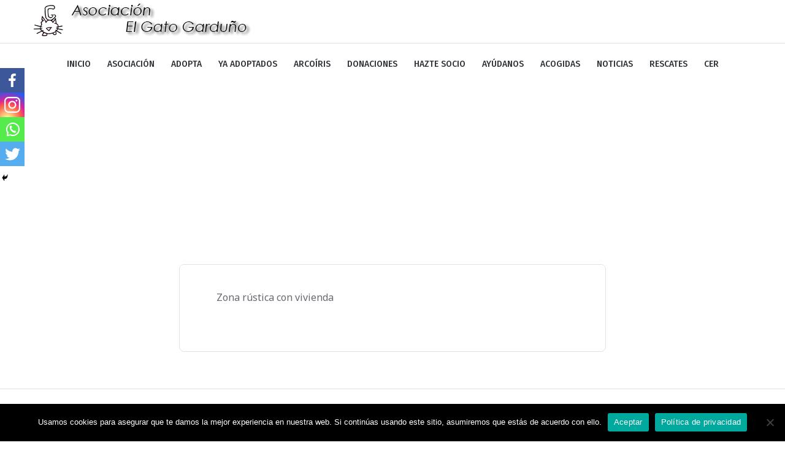

--- FILE ---
content_type: text/css
request_url: https://www.xn--elgatogarduo-khb.es/wp-content/themes/whiskers/theme-framework/theme-style/css/adaptive.css?ver=1.0.0
body_size: 48614
content:
/**
 * @package 	WordPress
 * @subpackage 	Whiskers
 * @version		1.0.4
 * 
 * Responsive Design CSS Rules
 * Created by CMSMasters
 * 
 */
@media only screen {
  /*-------------------------------------------------------------------------*/
  /* Large Monitor
/*-------------------------------------------------------------------------*/
  /*-------------------------------------------------------------------------*/
  /* Large Monitor
/*-------------------------------------------------------------------------*/
  /*-------------------------------------------------------------------------*/
  /* Medium Monitor
/*-------------------------------------------------------------------------*/
  /*-------------------------------------------------------------------------*/
  /* Tablet Monitor
/*-------------------------------------------------------------------------*/
  /*-------------------------------------------------------------------------*/
  /*	Tablet Monitor 950
/*-------------------------------------------------------------------------*/
  /*-------------------------------------------------------------------------*/
  /* Small Tablet Monitor
/*-------------------------------------------------------------------------*/
  /*-------------------------------------------------------------------------*/
  /* Tablet Monitor 600
/*-------------------------------------------------------------------------*/
  /*-------------------------------------------------------------------------*/
  /* Phone Monitor
/*-------------------------------------------------------------------------*/
  /*-------------------------------------------------------------------------*/
  /* Small Phone Monitor
/*-------------------------------------------------------------------------*/
}
@media only screen and (min-width: 1440px) {
  .cmsmasters_responsive_width {
    width: 1440px;
  }
  #page.cmsmasters_boxed {
    width: 1240px;
  }
  #page.cmsmasters_boxed #header,
  #page.cmsmasters_boxed #footer {
    width: 1240px;
  }
  .cmsmasters_slider_post .cmsmasters_slider_post_inner {
    padding: 35px 40px;
  }
  .post-password-form,
  .content_wrap,
  .headline_inner,
  .bottom_outer,
  .footer_inner,
  .cmsmasters_row_inner,
  .cmsmasters_row_title_wrap,
  .error .error_inner {
    width: 1200px;
  }
}
@media only screen and (min-width: 1025px) and (max-width: 1240px) {
  #page .header_top_inner,
  #page .header_mid_inner,
  #page .header_bot_inner {
    padding: 0 20px;
  }
  #page .header_mid .logo_wrap,
  #page .header_mid .logo_wrap {
    margin: 0 20px 0 0;
  }
  #page .header_mid .social_wrap,
  #page .header_mid .social_wrap,
  #page .header_mid .slogan_wrap,
  #page .header_mid .slogan_wrap {
    padding: 0 0 0 20px;
  }
  #page .header_mid .mid_search_but_wrap,
  #page .header_mid .mid_search_but_wrap {
    padding: 0 10px;
  }
  #page .header_mid .mid_nav_wrap,
  #page .header_mid .mid_nav_wrap {
    margin: 0;
  }
  #page .header_mid .mid_nav > li,
  #page .header_mid .mid_nav > li {
    padding: 0 5px;
  }
}
@media only screen and (min-width: 1025px) {
  .cmsmasters_responsive_width {
    width: 1025px;
  }
  .fixed_header #header {
    position: fixed;
  }
  .header_top_outer,
  .header_top .top_nav_wrap nav {
    display: block !important;
  }
  .header_mid .logo_wrap {
    margin: 0 30px 0 0;
  }
  .header_mid .mid_search_but_wrap {
    padding: 0 20px;
  }
  .header_mid .social_wrap,
  .header_mid .slogan_wrap {
    padding: 0 0 0 30px;
  }
  .header_mid .social_wrap + .mid_search_but_wrap,
  .header_mid .slogan_wrap + .mid_search_but_wrap {
    padding: 0 13px;
  }
  .header_mid .menu-item-mega-fullwidth div.menu-item-mega-container,
  .header_bot .menu-item-mega-fullwidth div.menu-item-mega-container {
    padding: 23px 0 21px;
  }
  .header_mid .menu-item-mega-fullwidth div.menu-item-mega-container > ul > li,
  .header_bot .menu-item-mega-fullwidth div.menu-item-mega-container > ul > li {
    padding: 0 45px;
  }
  .header_mid .menu-item-mega-fullwidth div.menu-item-mega-container > ul > li:after,
  .header_bot .menu-item-mega-fullwidth div.menu-item-mega-container > ul > li:after {
    content: '';
    width: 1px;
    height: 100%;
    position: absolute;
    right: 0;
    top: 0;
  }
  .header_mid .menu-item-mega-fullwidth div.menu-item-mega-container > ul > li:last-child:after,
  .header_bot .menu-item-mega-fullwidth div.menu-item-mega-container > ul > li:last-child:after {
    content: none;
  }
  .header_mid .menu-item-mega-fullwidth div.menu-item-mega-container > ul > li > a,
  .header_bot .menu-item-mega-fullwidth div.menu-item-mega-container > ul > li > a {
    margin-bottom: 26px;
  }
}
@media only screen and (max-width: 1024px) {
  .cmsmasters_responsive_width {
    width: 1024px;
  }
  .headline_outer {
    background-attachment: scroll;
  }
  .gallery.gallery-columns-9 .gallery-item,
  .gallery.gallery-columns-6 .gallery-item {
    width: 29.93%;
  }
  .gallery.gallery-columns-9 .gallery-item:nth-child(6n + 1),
  .gallery.gallery-columns-6 .gallery-item:nth-child(6n + 1),
  .gallery.gallery-columns-9 .gallery-item:nth-child(9n + 1),
  .gallery.gallery-columns-6 .gallery-item:nth-child(9n + 1) {
    clear: none;
  }
  .gallery.gallery-columns-9 .gallery-item:nth-child(3n + 1),
  .gallery.gallery-columns-6 .gallery-item:nth-child(3n + 1) {
    clear: both;
  }
  .gallery.gallery-columns-8 .gallery-item {
    width: 21.6%;
  }
  .gallery.gallery-columns-8 .gallery-item:nth-child(8n + 1) {
    clear: none;
  }
  .gallery.gallery-columns-8 .gallery-item:nth-child(4n + 1) {
    clear: both;
  }
  .gallery.gallery-columns-7 .gallery-item,
  .gallery.gallery-columns-5 .gallery-item,
  .gallery.gallery-columns-4 .gallery-item {
    width: 46.6%;
  }
  .gallery.gallery-columns-7 .gallery-item:nth-child(4n + 1),
  .gallery.gallery-columns-5 .gallery-item:nth-child(4n + 1),
  .gallery.gallery-columns-4 .gallery-item:nth-child(4n + 1),
  .gallery.gallery-columns-7 .gallery-item:nth-child(5n + 1),
  .gallery.gallery-columns-5 .gallery-item:nth-child(5n + 1),
  .gallery.gallery-columns-4 .gallery-item:nth-child(5n + 1),
  .gallery.gallery-columns-7 .gallery-item:nth-child(7n + 1),
  .gallery.gallery-columns-5 .gallery-item:nth-child(7n + 1),
  .gallery.gallery-columns-4 .gallery-item:nth-child(7n + 1) {
    clear: none;
  }
  .gallery.gallery-columns-7 .gallery-item:nth-child(2n + 1),
  .gallery.gallery-columns-5 .gallery-item:nth-child(2n + 1),
  .gallery.gallery-columns-4 .gallery-item:nth-child(2n + 1) {
    clear: both;
  }
  .cmsmasters_profile.horizontal .cmsmasters_profile_horizontal.one_fourth:nth-child(2n+1) {
    clear: left;
  }
  #page.cmsmasters_boxed {
    width: 100%;
  }
  #page.cmsmasters_boxed #header,
  #page.cmsmasters_boxed #footer {
    width: 100%;
  }
  #page.fixed_header #header {
    position: relative;
  }
  #page.fixed_header #middle,
  #page.fixed_header.enable_header_top #middle,
  #page.fixed_header.enable_header_bottom #middle,
  #page.fixed_header.enable_header_top.enable_header_bottom #middle {
    padding-top: 0;
  }
  #header {
    position: relative;
    overflow: hidden;
  }
  #header nav {
    height: auto;
  }
  #header nav div,
  #header nav ul,
  #header nav li,
  #header nav a,
  #header nav span {
    background-image: none !important;
    display: block;
    width: auto;
    height: auto;
    float: none;
    margin: 0;
    padding: 0;
    visibility: visible;
    position: relative;
    left: auto;
    right: auto;
    top: auto;
    bottom: auto;
    text-align: left;
    border-width: 0;
    border-style: solid;
    clear: both;
    overflow: hidden;
    -webkit-border-radius: 0;
    border-radius: 0;
    opacity: 1;
    -webkit-box-shadow: none;
    box-shadow: none;
  }
  #header nav div:before,
  #header nav ul:before,
  #header nav li:before,
  #header nav a:before,
  #header nav div:after,
  #header nav ul:after,
  #header nav li:after,
  #header nav a:after {
    content: none;
  }
  #header nav .menu-item-mega-description-container {
    padding: 10px 15px;
  }
  #header nav li {
    border-top-width: 1px;
    border-top-style: solid;
  }
  #header nav > div > ul > li:first-child {
    border-top-width: 0;
    border-top-style: solid;
  }
  .post-password-form,
  .content_wrap,
  .headline_inner,
  .bottom_outer,
  .footer_inner,
  .cmsmasters_row_inner,
  .cmsmasters_row_title_wrap,
  .error .error_inner {
    width: 100%;
  }
  .cmsmasters_column {
    margin-bottom: 20px;
  }
  .cmsmasters_row_columns_behavior .cmsmasters_column {
    margin-bottom: 20px;
  }
  .cmsmasters_column.one_first {
    margin-bottom: 0;
  }
  .one_fifth,
  .one_fourth,
  .three_fourth {
    width: 46.6%;
  }
  .one_fifth:nth-child(2n + 1),
  .one_fourth:nth-child(2n + 1),
  .three_fourth:nth-child(2n + 1) {
    clear: left;
  }
  .cmsmasters_row_no_margin > .cmsmasters_row_margin > .one_fifth,
  .cmsmasters_row_no_margin > .cmsmasters_row_margin > .one_fourth,
  .cmsmasters_row_no_margin > .cmsmasters_row_margin > .three_fourth {
    width: 50%;
  }
  .cmsmasters_14141414 > .cmsmasters_column:nth-child(2n + 1) {
    clear: left;
  }
  .cmsmasters_121414 .cmsmasters_column.one_half,
  .cmsmasters_141412 .cmsmasters_column.one_half {
    width: 96.6%;
    float: none;
    clear: both;
  }
  .cmsmasters_row_no_margin > .cmsmasters_121414 > .cmsmasters_column.one_half,
  .cmsmasters_row_no_margin > .cmsmasters_141412 > .cmsmasters_column.one_half {
    width: 100%;
  }
  .cmsmasters_141214 .cmsmasters_column.one_fourth,
  .cmsmasters_141214 .cmsmasters_column.one_half {
    width: 29.93%;
  }
  .cmsmasters_141214 .cmsmasters_column.one_fourth:nth-child(3n + 1),
  .cmsmasters_141214 .cmsmasters_column.one_half:nth-child(3n + 1) {
    clear: left;
  }
  .cmsmasters_row_no_margin > .cmsmasters_141214 > .cmsmasters_column.one_fourth,
  .cmsmasters_row_no_margin > .cmsmasters_141214 > .cmsmasters_column.one_half {
    width: 33.33%;
  }
  .sidebar_layout_14141414 aside {
    width: 46.6%;
  }
  .sidebar_layout_14141414 aside:nth-child(2n + 1) {
    clear: left;
  }
  .sidebar_layout_141412 > aside:first-child,
  .sidebar_layout_141412 > aside:first-child + aside,
  .sidebar_layout_141412 > div.cl + aside,
  .sidebar_layout_141412 > div.cl + aside + aside,
  .sidebar_layout_141412 > div.cmsmasters_widget_divider + aside,
  .sidebar_layout_141412 > div.cmsmasters_widget_divider + aside + aside {
    width: 46.6%;
  }
  .sidebar_layout_141412 > aside:first-child + aside + aside,
  .sidebar_layout_141412 > div.cl + aside + aside + aside,
  .sidebar_layout_141412 > div.cmsmasters_widget_divider + aside + aside + aside {
    width: 96.6%;
    float: none;
    clear: both;
  }
  .sidebar_layout_141214 > aside:first-child,
  .sidebar_layout_141214 > aside:first-child + aside + aside,
  .sidebar_layout_141214 > div.cl + aside,
  .sidebar_layout_141214 > div.cl + aside + aside + aside,
  .sidebar_layout_141214 > div.cmsmasters_widget_divider + aside,
  .sidebar_layout_141214 > div.cmsmasters_widget_divider + aside + aside + aside {
    width: 29.93%;
  }
  .sidebar_layout_141214 > aside:first-child + aside,
  .sidebar_layout_141214 > div.cl + aside + aside,
  .sidebar_layout_141214 > div.cmsmasters_widget_divider + aside + aside {
    width: 29.93%;
  }
  .sidebar_layout_121414 > aside:first-child,
  .sidebar_layout_121414 > div.cl + aside,
  .sidebar_layout_121414 > div.cmsmasters_widget_divider + aside {
    width: 96.6%;
    float: none;
    clear: both;
  }
  .sidebar_layout_121414 > aside:first-child + aside,
  .sidebar_layout_121414 > aside:first-child + aside + aside,
  .sidebar_layout_121414 > div.cl + aside + aside,
  .sidebar_layout_121414 > div.cl + aside + aside + aside,
  .sidebar_layout_121414 > div.cmsmasters_widget_divider + aside + aside,
  .sidebar_layout_121414 > div.cmsmasters_widget_divider + aside + aside + aside {
    width: 46.6%;
  }
  .sidebar_layout_3414 > aside:first-child,
  .sidebar_layout_3414 > div.cl + aside,
  .sidebar_layout_3414 > div.cmsmasters_widget_divider + aside {
    width: 46.6%;
  }
  .sidebar_layout_3414 > aside:first-child + aside,
  .sidebar_layout_3414 > div.cl + aside + aside,
  .sidebar_layout_3414 > div.cmsmasters_widget_divider + aside + aside {
    width: 46.6%;
  }
  .sidebar_layout_1434 > aside:first-child,
  .sidebar_layout_1434 > div.cl + aside,
  .sidebar_layout_1434 > div.cmsmasters_widget_divider + aside {
    width: 46.6%;
  }
  .sidebar_layout_1434 > aside:first-child + aside,
  .sidebar_layout_1434 > div.cl + aside + aside,
  .sidebar_layout_1434 > div.cmsmasters_widget_divider + aside + aside {
    width: 46.6%;
  }
  .content_wrap.fullwidth .blog.opened-article {
    width: 100%;
    max-width: none;
  }
  .cmsmasters_open_post .cmsmasters_post_cont {
    padding: 25px;
  }
  .error .error_title {
    font-size: 260px;
  }
  .cmsmasters_stats.stats_mode_circles .cmsmasters_stat_wrap.one_fifth,
  .cmsmasters_counters .cmsmasters_counter_wrap.one_fifth,
  .cmsmasters_stats.stats_mode_circles .cmsmasters_stat_wrap.one_fourth,
  .cmsmasters_counters .cmsmasters_counter_wrap.one_fourth {
    width: 50%;
  }
  .cmsmasters_pricing_table.pricing_four .cmsmasters_pricing_item {
    width: 46.6%;
  }
  .cmsmasters_pricing_table.pricing_four .cmsmasters_pricing_item:nth-child(2n + 1) {
    clear: left;
  }
  .header_top {
    overflow: hidden;
    clear: both;
  }
  .header_top .header_top_but {
    display: block;
  }
  .header_top .header_top_outer {
    height: auto;
    display: none;
    overflow: hidden;
  }
  .header_top .header_top_inner {
    height: auto;
    padding: 20px 0;
    overflow: hidden;
  }
  .header_top .social_wrap {
    float: none;
  }
  .header_top .social_wrap .social_wrap_inner {
    text-align: center;
  }
  .header_top .top_nav_wrap {
    float: none;
  }
  .header_top .top_nav_wrap nav {
    display: none;
  }
  .header_top .top_nav_wrap > nav {
    border-bottom-width: 1px;
    border-bottom-style: solid;
  }
  .header_top .responsive_top_nav {
    display: block;
  }
  .header_top .header_top_meta {
    padding: 25px 0 0;
  }
  .header_top .header_top_meta:after {
    content: none;
  }
  .header_top .meta_wrap {
    display: block;
    text-align: center;
  }
  #header .top_line_nav .nav_item_wrap {
    padding: 11px 0;
    text-align: center;
  }
  #header .top_line_nav li li .nav_item_wrap {
    padding-top: 8px;
    padding-bottom: 8px;
  }
  #header .top_line_nav li li li .nav_item_wrap {
    padding-top: 7px;
    padding-bottom: 7px;
  }
  #header .header_mid {
    overflow: hidden;
    clear: both;
  }
  #header .header_mid .header_mid_outer {
    overflow: hidden;
  }
  #header .header_mid .header_mid_inner {
    padding: 0 20px;
  }
  #header .header_mid .cmsmasters_header_cart_link {
    display: inline-block;
    width: 42px;
    margin: 0 0 0 25px;
    vertical-align: middle;
    position: relative;
    float: right;
  }
  .enable_header_centered #header .header_mid .cmsmasters_header_cart_link {
    float: none;
    display: block;
    height: 42px;
    margin: 0 auto 10px;
  }
  #header .header_mid .cmsmasters_header_cart_link:hover,
  #header .header_mid .cmsmasters_header_cart_link.active {
    opacity: 0.7;
  }
  #header .header_mid .cmsmasters_header_cart_link:before {
    font-size: 16px;
    vertical-align: middle;
    width: 1em;
    height: 1em;
    margin: auto !important;
    position: absolute;
    left: -2px;
    right: 0;
    top: 2px;
    bottom: 0;
  }
  #header .header_mid .social_wrap,
  #header .header_mid .slogan_wrap {
    margin: 0 0 0 25px;
  }
  #header .header_mid .resp_mid_nav_wrap {
    display: block;
  }
  #header .header_mid .resp_mid_nav_wrap .resp_mid_nav {
    width: 42px;
    height: 42px;
  }
  #header .header_mid .mid_nav_wrap {
    display: block;
    height: auto;
    float: none;
    margin: 0 -20px;
    visibility: visible;
    overflow: hidden;
    clear: both;
    opacity: 1;
  }
  #header .header_mid .mid_nav_wrap nav {
    display: none;
  }
  #header .header_mid .mid_search_but_wrap {
    margin-right: 25px;
  }
  #header .header_bot {
    overflow: hidden;
    clear: both;
  }
  #header .header_bot .header_bot_outer {
    overflow: hidden;
  }
  #header .header_bot .header_bot_inner {
    padding: 0;
  }
  #header .header_bot .resp_bot_nav_wrap {
    display: block;
  }
  #header .header_bot .resp_bot_nav_wrap .resp_bot_nav_outer {
    text-align: center;
  }
  #header .header_bot .bot_nav_wrap {
    display: block;
    height: auto;
    float: none;
    margin: 0;
    visibility: visible;
    overflow: hidden;
    clear: both;
    opacity: 1;
  }
  #header .header_bot .bot_nav_wrap nav {
    display: none;
  }
  #header .navigation {
    padding: 0;
  }
  #header .navigation a {
    padding: 14px 60px 11px 30px;
  }
  #header .navigation li li > a {
    padding-left: 50px;
  }
  #header .navigation li li > a .nav_title:after {
    content: none;
    display: none;
  }
  #header .navigation li li li > a {
    padding-left: 70px;
  }
  #header .navigation .nav_item_wrap {
    display: inline-block;
    vertical-align: middle;
  }
  #header .navigation .nav_subtitle {
    display: block;
  }
  #header .navigation .cmsmasters_resp_nav_toggle {
    font-size: 20px;
    line-height: 1em;
    cursor: pointer;
    width: 1em;
    height: 1em;
    margin: auto !important;
    position: absolute;
    left: auto;
    right: 33px;
    top: 0;
    bottom: 0;
  }
  #header .navigation .menu-item-mega-container {
    width: 100% !important;
    left: auto !important;
    right: auto !important;
  }
  .cmsmasters_profile_horizontal.style_1 .profile_outer .cmsmasters_profile_img_wrap .cmsmasters_profile_header + .profile_social_icons {
    margin: 0;
  }
}
@media only screen and (max-width: 950px) {
  .cmsmasters_responsive_width {
    width: 950px;
  }
  .content_wrap.l_sidebar .cmsmasters_row,
  .content_wrap.r_sidebar .cmsmasters_row {
    padding-left: 0;
    padding-right: 0;
    margin-left: 0;
    margin-right: 0;
  }
  .content,
  .sidebar {
    width: 100%;
    padding-left: 0;
    padding-right: 0;
  }
  .cmsmasters_open_project .project_content.with_sidebar {
    width: 100%;
    float: none;
  }
  .cmsmasters_open_project .project_sidebar {
    width: 100%;
    float: none;
    padding-left: 0;
    padding-right: 0;
  }
  .cmsmasters_open_profile .profile_cont.with_sidebar {
    width: 100%;
    float: none;
  }
  .cmsmasters_open_profile .profile_sidebar {
    width: 100%;
    float: none;
    padding-left: 0;
    padding-right: 0;
    padding-top: 40px;
  }
  .cmsmasters_slider_post .cmsmasters_slider_post_inner {
    padding: 20px;
  }
}
@media only screen and (max-width: 768px) {
  .cmsmasters_responsive_width {
    width: 767px;
  }
  .gallery.gallery-columns-8 .gallery-item {
    width: 46.6%;
  }
  .gallery.gallery-columns-8 .gallery-item:nth-child(4n + 1) {
    clear: none;
  }
  .gallery.gallery-columns-8 .gallery-item:nth-child(2n + 1) {
    clear: both;
  }
  .cmsmasters_column:last-child {
    margin-bottom: 0;
  }
  .one_first,
  .one_half,
  .one_third,
  .two_third,
  .one_fourth,
  .one_fifth,
  .three_fourth,
  .cmsmasters_121414 .cmsmasters_column.one_half,
  .cmsmasters_141412 .cmsmasters_column.one_half,
  .cmsmasters_141214 .cmsmasters_column.one_fourth,
  .cmsmasters_141214 .cmsmasters_column.one_half {
    width: 96.6%;
    float: none;
    clear: both;
  }
  .cmsmasters_row_columns_behavior .one_first,
  .cmsmasters_row_columns_behavior .one_half,
  .cmsmasters_row_columns_behavior .one_third,
  .cmsmasters_row_columns_behavior .two_third,
  .cmsmasters_row_columns_behavior .one_fourth,
  .cmsmasters_row_columns_behavior .one_fifth,
  .cmsmasters_row_columns_behavior .three_fourth,
  .cmsmasters_row_columns_behavior .cmsmasters_121414 .cmsmasters_column.one_half,
  .cmsmasters_row_columns_behavior .cmsmasters_141412 .cmsmasters_column.one_half,
  .cmsmasters_row_columns_behavior .cmsmasters_141214 .cmsmasters_column.one_fourth,
  .cmsmasters_row_columns_behavior .cmsmasters_141214 .cmsmasters_column.one_half {
    display: block;
    margin-bottom: 0;
  }
  .cmsmasters_row_columns_behavior .one_first .cmsmasters_column_inner,
  .cmsmasters_row_columns_behavior .one_half .cmsmasters_column_inner,
  .cmsmasters_row_columns_behavior .one_third .cmsmasters_column_inner,
  .cmsmasters_row_columns_behavior .two_third .cmsmasters_column_inner,
  .cmsmasters_row_columns_behavior .one_fourth .cmsmasters_column_inner,
  .cmsmasters_row_columns_behavior .one_fifth .cmsmasters_column_inner,
  .cmsmasters_row_columns_behavior .three_fourth .cmsmasters_column_inner,
  .cmsmasters_row_columns_behavior .cmsmasters_121414 .cmsmasters_column.one_half .cmsmasters_column_inner,
  .cmsmasters_row_columns_behavior .cmsmasters_141412 .cmsmasters_column.one_half .cmsmasters_column_inner,
  .cmsmasters_row_columns_behavior .cmsmasters_141214 .cmsmasters_column.one_fourth .cmsmasters_column_inner,
  .cmsmasters_row_columns_behavior .cmsmasters_141214 .cmsmasters_column.one_half .cmsmasters_column_inner {
    display: block;
  }
  .cmsmasters_row_no_margin > .cmsmasters_row_margin > .one_first,
  .cmsmasters_row_no_margin > .cmsmasters_row_margin > .one_half,
  .cmsmasters_row_no_margin > .cmsmasters_row_margin > .one_third,
  .cmsmasters_row_no_margin > .cmsmasters_row_margin > .two_third,
  .cmsmasters_row_no_margin > .cmsmasters_row_margin > .one_fourth,
  .cmsmasters_row_no_margin > .cmsmasters_row_margin > .one_fifth,
  .cmsmasters_row_no_margin > .cmsmasters_row_margin > .three_fourth {
    width: 100%;
  }
  .cmsmasters_row_no_margin > .cmsmasters_121414 > .cmsmasters_column.one_half,
  .cmsmasters_row_no_margin > .cmsmasters_141412 > .cmsmasters_column.one_half,
  .cmsmasters_row_no_margin > .cmsmasters_141214 > .cmsmasters_column.one_fourth,
  .cmsmasters_row_no_margin > .cmsmasters_141214 > .cmsmasters_column.one_half {
    width: 100%;
  }
  .cmsmasters_row_margin.cmsmasters_row_columns_behavior {
    display: block;
  }
  .cmsmasters_row_margin.cmsmasters_row_columns_behavior .cmsmasters_featured_block .featured_block_text:empty {
    padding-bottom: 100%;
  }
  .cmsmasters_row_no_margin > .cmsmasters_row_margin {
    display: block;
  }
  .sidebar_layout_14141414 aside,
  .sidebar_layout_141412 aside,
  .sidebar_layout_141214 aside,
  .sidebar_layout_121414 aside,
  .sidebar_layout_131313 aside,
  .sidebar_layout_3414 aside,
  .sidebar_layout_1434 aside,
  .sidebar_layout_2313 aside,
  .sidebar_layout_1323 aside,
  .sidebar_layout_1212 aside {
    width: 96.6% !important;
  }
  .cmsmasters_featured_block .featured_block_inner {
    width: 100% !important;
  }
  .cmsmasters_stats.stats_mode_circles .cmsmasters_stat_wrap.one_third,
  .cmsmasters_counters .cmsmasters_counter_wrap.one_third {
    width: 50%;
  }
  .cmsmasters_pricing_table.pricing_three .cmsmasters_pricing_item {
    width: 96.6%;
    float: none;
    clear: both;
  }
  #page .headline_outer .headline_inner {
    padding: 20px;
  }
  #page .headline_outer .headline_inner .headline_aligner {
    display: none;
  }
  #page .headline_outer .headline_inner .headline_text {
    display: block;
    text-align: center;
  }
  #page .cmsmasters_breadcrumbs {
    float: none;
    text-align: center;
  }
  #page .cmsmasters_breadcrumbs .cmsmasters_breadcrumbs_aligner {
    display: none;
  }
  #page .cmsmasters_breadcrumbs .cmsmasters_breadcrumbs_inner {
    padding-bottom: 0;
    text-align: center;
  }
  .cmsmasters_clients_grid.clients_five .cmsmasters_clients_item,
  .cmsmasters_clients_grid.clients_four .cmsmasters_clients_item,
  .cmsmasters_clients_grid.clients_three .cmsmasters_clients_item,
  .cmsmasters_clients_grid.clients_two .cmsmasters_clients_item {
    width: 100%;
    float: none;
    clear: both;
  }
  #header .header_top .meta_wrap {
    padding: 0 20px;
  }
  #header .header_top .meta_wrap > * {
    display: block;
    margin: 0 0 12px;
  }
  #header .header_top .meta_wrap > *:last-child {
    margin: 0;
  }
  #header .header_mid .header_mid_inner {
    padding-top: 25px;
  }
  #header .header_mid .logo_wrap {
    width: auto;
    float: none;
    margin: 0 auto 20px;
    text-align: center;
  }
  #header .header_mid .logo_wrap:after {
    content: none;
  }
  #header .header_mid .logo_wrap .logo img {
    position: static;
  }
  #header .header_mid .cmsmasters_header_cart_link {
    float: none;
    height: 42px;
    margin: 0 0 5px;
  }
  #header .header_mid .header_mid_button_wrap {
    float: none;
    display: inline-block;
    vertical-align: middle;
    margin: 0 5px 10px 10px;
  }
  #header .header_mid .header_mid_button_wrap .header_mid_button {
    padding: 0 15px;
  }
  #header .header_mid .social_wrap {
    float: none;
    display: inline-block;
    margin: 0 10px 10px;
    vertical-align: middle;
  }
  #header .header_mid .social_wrap .social_wrap_inner {
    text-align: center;
  }
  #header .header_mid .slogan_wrap {
    float: none;
    display: inline-block;
    margin: 0 10px 10px;
    vertical-align: middle;
  }
  #header .header_mid .slogan_wrap .slogan_wrap_inner {
    text-align: center;
  }
  #header .header_mid .slogan_wrap .slogan_wrap_inner:after {
    content: none;
  }
  #header .header_mid .slogan_wrap .slogan_wrap_text {
    text-align: center;
  }
  #header .header_mid .resp_mid_nav_wrap {
    float: none;
    display: inline-block;
    margin: 0 0px 5px;
    vertical-align: middle;
  }
  #header .header_mid .resp_mid_nav_wrap .resp_mid_nav_outer {
    text-align: center;
  }
  #header .header_mid .resp_mid_nav_wrap .resp_mid_nav_outer:after {
    content: none;
  }
  #header .header_mid .resp_mid_nav_wrap .resp_mid_nav:hover {
    opacity: 0.7;
  }
  #header .header_mid .mid_search_but_wrap {
    float: none;
    display: inline-block;
    margin: 0 15px 10px;
    padding: 0;
    vertical-align: middle;
    text-align: center;
  }
  #header .header_mid .mid_nav_wrap {
    height: auto;
    float: none;
    margin: 0 -20px;
    visibility: visible;
    overflow: hidden;
    clear: both;
    opacity: 1;
  }
  #header .header_mid .mid_nav_wrap nav {
    display: none;
  }
  #header .header_bot .resp_bot_nav {
    padding: 15px 0;
  }
  .error .error_inner {
    padding: 200px 20px;
  }
  .error .error_title {
    font-size: 120px;
  }
  .cmsmasters_header_search_form .cmsmasters_header_search_form_field {
    height: 70px;
  }
  .cmsmasters_header_search_form .cmsmasters_header_search_form_field button {
    font-size: 26px;
    line-height: 26px;
    width: 85px;
  }
  .cmsmasters_header_search_form .cmsmasters_header_search_form_field input:not([type=button]):not([type=checkbox]):not([type=file]):not([type=hidden]):not([type=image]):not([type=radio]):not([type=reset]):not([type=submit]):not([type=color]):not([type=range]) {
    font-size: 30px;
    line-height: 40px;
  }
  .cmsmasters_footer_default .footer_nav {
    display: block;
    text-align: center;
  }
  .cmsmasters_footer_default .footer_nav > li {
    display: inline-block;
    float: none;
  }
  .cmsmasters_footer_small .footer_nav_wrap {
    padding: 0 0 10px;
    float: none;
  }
  .cmsmasters_footer_small .footer_nav_wrap nav > div {
    text-align: center;
  }
  .cmsmasters_footer_small .footer_nav_wrap nav > div:after {
    content: none;
  }
  .cmsmasters_footer_small .footer_nav {
    display: block;
    text-align: center;
  }
  .cmsmasters_footer_small .footer_nav > li {
    display: inline-block;
    float: none;
  }
  .cmsmasters_footer_small .social_wrap {
    padding: 0 0 10px;
    float: none;
  }
  .cmsmasters_footer_small .social_wrap .social_wrap_inner {
    text-align: center;
  }
  .cmsmasters_footer_small .social_wrap .social_wrap_inner:after {
    content: none;
  }
  .cmsmasters_footer_small .social_wrap .social_wrap_inner li {
    float: none;
    display: inline-block;
    margin: 0 2px;
  }
  .cmsmasters_footer_small .footer_custom_html_wrap {
    padding: 0 0 10px;
    float: none;
  }
  .cmsmasters_footer_small .footer_custom_html_wrap .footer_custom_html {
    text-align: center;
  }
  .cmsmasters_footer_small .footer_copyright {
    padding: 0;
    text-align: center;
  }
  .blog.timeline {
    height: auto !important;
  }
  .blog.timeline:before {
    content: none;
  }
  .blog.timeline .post {
    width: 100%;
    padding-top: 40px;
    position: relative !important;
    left: auto !important;
    right: auto !important;
    top: auto !important;
    bottom: auto !important;
    -webkit-transform: none !important;
    -moz-transform: none !important;
    -ms-transform: none !important;
    -o-transform: none !important;
    transform: none !important;
  }
  .blog.timeline .post:first-child {
    padding-top: 0;
  }
  .blog.timeline .post:before {
    content: none;
  }
  .blog.timeline .post.cmsmasters_timeline_left .cmsmasters_timeline_margin,
  .blog.timeline .post.cmsmasters_timeline_right .cmsmasters_timeline_margin {
    margin-left: 0;
    margin-right: 0;
  }
  .blog.timeline .post .cmsmasters_post_timeline_circle {
    display: none;
  }
  .blog.opened-article {
    width: 100%;
    max-width: 100%;
  }
  .quote_four.cmsmasters_quotes_grid .cmsmasters_quote {
    width: 50%;
  }
  .cmsmasters_tabs.tabs_mode_tab .cmsmasters_tabs_list {
    margin: 0;
  }
  .cmsmasters_tabs.tabs_mode_tab .cmsmasters_tabs_list .cmsmasters_tabs_list_item {
    display: block;
    margin: 0;
    border-bottom-width: 1px;
    border-bottom-style: solid;
  }
  .cmsmasters_tabs.tabs_mode_tab .cmsmasters_tabs_list .cmsmasters_tabs_list_item:before {
    width: 100%;
    height: 2px;
    left: 0;
    right: auto;
    top: auto;
    bottom: -1px;
  }
  .cmsmasters_tabs.tabs_mode_tab .cmsmasters_tabs_list .cmsmasters_tabs_list_item a {
    padding: 13px 0;
    text-align: left;
  }
  .cmsmasters_tabs.tabs_mode_tab .cmsmasters_tabs_list .cmsmasters_tabs_list_item a:before {
    font-size: 24px;
    line-height: 24px;
    width: 28px;
    height: 1em;
    display: inline-block;
    margin: 0 5px 0 0 !important;
    vertical-align: middle;
    position: relative;
    left: auto;
    right: auto;
    top: auto;
    bottom: auto;
  }
  .cmsmasters_tabs.tabs_mode_tab .cmsmasters_tabs_list .cmsmasters_tabs_list_item a[class^="cmsmasters-icon-"],
  .cmsmasters_tabs.tabs_mode_tab .cmsmasters_tabs_list .cmsmasters_tabs_list_item a[class^="cmsmasters_theme_icon_"] {
    padding: 13px 0;
  }
  .cmsmasters_tabs.tabs_mode_tab .cmsmasters_tabs_wrap {
    border-width: 0;
    border-style: solid;
  }
  .cmsmasters_tabs.tabs_mode_tour {
    display: block;
  }
  .cmsmasters_tabs.tabs_mode_tour.tabs_pos_right .cmsmasters_tabs_list {
    text-align: left;
  }
  .cmsmasters_tabs.tabs_mode_tour.tabs_pos_right .cmsmasters_tabs_list .cmsmasters_tabs_list_item a {
    padding: 13px 0;
  }
  .cmsmasters_tabs.tabs_mode_tour.tabs_pos_right .cmsmasters_tabs_wrap {
    border-width: 0;
    border-style: solid;
  }
  .cmsmasters_tabs.tabs_mode_tour .cmsmasters_tabs_list {
    display: block;
    width: 100%;
    text-align: left;
  }
  .cmsmasters_tabs.tabs_mode_tour .cmsmasters_tabs_list .cmsmasters_tabs_list_item {
    border-bottom-width: 1px;
    border-bottom-style: solid;
  }
  .cmsmasters_tabs.tabs_mode_tour .cmsmasters_tabs_list .cmsmasters_tabs_list_item:before {
    width: 100%;
    height: 2px;
    left: 0;
    right: auto;
    top: auto;
    bottom: -1px;
  }
  .cmsmasters_tabs.tabs_mode_tour .cmsmasters_tabs_list a {
    padding: 13px 0;
  }
  .cmsmasters_tabs.tabs_mode_tour .cmsmasters_tabs_list a:before {
    font-size: 24px;
    line-height: 24px;
    width: 28px;
    display: inline-block;
    margin: 0 5px 0 0 !important;
    vertical-align: middle;
    position: relative;
    left: auto;
    right: auto;
    top: auto;
    bottom: auto;
  }
  .cmsmasters_tabs.tabs_mode_tour .cmsmasters_tabs_list a[class^="cmsmasters-icon-"],
  .cmsmasters_tabs.tabs_mode_tour .cmsmasters_tabs_list a[class^="cmsmasters_theme_icon_"] {
    padding: 13px 0;
  }
  .cmsmasters_tabs.tabs_mode_tour .cmsmasters_tabs_wrap {
    display: block;
    width: 100%;
    border-width: 0;
    border-style: solid;
  }
  .cmsmasters_tabs.tabs_mode_tour .cmsmasters_tabs_wrap .cmsmasters_tab_inner {
    padding: 25px 0 0;
  }
  .cmsmasters_profile_vertical .cmsmasters_profile_img_wrap {
    display: block;
    width: 30%;
    margin: 0 auto 30px;
    padding: 0;
  }
  .cmsmasters_profile_vertical .cmsmasters_profile_img_wrap + .profile_inner {
    width: 100%;
    padding: 0;
  }
  .cmsmasters_profile_vertical .cmsmasters_profile_header {
    float: none;
    text-align: center;
  }
  .cmsmasters_profile_vertical .cmsmasters_profile_header + .profile_social_icons {
    padding: 15px 0 0;
  }
  .cmsmasters_profile_vertical .profile_social_icons {
    text-align: center;
  }
  .cmsmasters_profile_vertical .profile_social_icons .profile_social_icons_list {
    float: none;
  }
  .cmsmasters_profile_vertical .cmsmasters_profile_content {
    text-align: center;
  }
  .cmsmasters_profile_vertical .cmsmasters_profile_header + .cmsmasters_profile_content,
  .cmsmasters_profile_vertical .profile_social_icons + .cmsmasters_profile_content {
    padding: 20px 0 0;
  }
  .cmsmasters_sitemap_wrap .cmsmasters_sitemap > li > ul > li,
  .cmsmasters_sitemap_wrap .cmsmasters_sitemap_category > li,
  .cmsmasters_sitemap_wrap .cmsmasters_sitemap_archive > li {
    width: 50%;
  }
  .cmsmasters_sitemap_wrap .cmsmasters_sitemap > li > ul > li:nth-child(3),
  .cmsmasters_sitemap_wrap .cmsmasters_sitemap_category > li:nth-child(3),
  .cmsmasters_sitemap_wrap .cmsmasters_sitemap_archive > li:nth-child(3),
  .cmsmasters_sitemap_wrap .cmsmasters_sitemap > li > ul > li:nth-child(5),
  .cmsmasters_sitemap_wrap .cmsmasters_sitemap_category > li:nth-child(5),
  .cmsmasters_sitemap_wrap .cmsmasters_sitemap_archive > li:nth-child(5),
  .cmsmasters_sitemap_wrap .cmsmasters_sitemap > li > ul > li:nth-child(7),
  .cmsmasters_sitemap_wrap .cmsmasters_sitemap_category > li:nth-child(7),
  .cmsmasters_sitemap_wrap .cmsmasters_sitemap_archive > li:nth-child(7),
  .cmsmasters_sitemap_wrap .cmsmasters_sitemap > li > ul > li:nth-child(9),
  .cmsmasters_sitemap_wrap .cmsmasters_sitemap_category > li:nth-child(9),
  .cmsmasters_sitemap_wrap .cmsmasters_sitemap_archive > li:nth-child(9),
  .cmsmasters_sitemap_wrap .cmsmasters_sitemap > li > ul > li:nth-child(11),
  .cmsmasters_sitemap_wrap .cmsmasters_sitemap_category > li:nth-child(11),
  .cmsmasters_sitemap_wrap .cmsmasters_sitemap_archive > li:nth-child(11),
  .cmsmasters_sitemap_wrap .cmsmasters_sitemap > li > ul > li:nth-child(13),
  .cmsmasters_sitemap_wrap .cmsmasters_sitemap_category > li:nth-child(13),
  .cmsmasters_sitemap_wrap .cmsmasters_sitemap_archive > li:nth-child(13),
  .cmsmasters_sitemap_wrap .cmsmasters_sitemap > li > ul > li:nth-child(15),
  .cmsmasters_sitemap_wrap .cmsmasters_sitemap_category > li:nth-child(15),
  .cmsmasters_sitemap_wrap .cmsmasters_sitemap_archive > li:nth-child(15),
  .cmsmasters_sitemap_wrap .cmsmasters_sitemap > li > ul > li:nth-child(17),
  .cmsmasters_sitemap_wrap .cmsmasters_sitemap_category > li:nth-child(17),
  .cmsmasters_sitemap_wrap .cmsmasters_sitemap_archive > li:nth-child(17),
  .cmsmasters_sitemap_wrap .cmsmasters_sitemap > li > ul > li:nth-child(19),
  .cmsmasters_sitemap_wrap .cmsmasters_sitemap_category > li:nth-child(19),
  .cmsmasters_sitemap_wrap .cmsmasters_sitemap_archive > li:nth-child(19),
  .cmsmasters_sitemap_wrap .cmsmasters_sitemap > li > ul > li:nth-child(21),
  .cmsmasters_sitemap_wrap .cmsmasters_sitemap_category > li:nth-child(21),
  .cmsmasters_sitemap_wrap .cmsmasters_sitemap_archive > li:nth-child(21),
  .cmsmasters_sitemap_wrap .cmsmasters_sitemap > li > ul > li:nth-child(23),
  .cmsmasters_sitemap_wrap .cmsmasters_sitemap_category > li:nth-child(23),
  .cmsmasters_sitemap_wrap .cmsmasters_sitemap_archive > li:nth-child(23) {
    clear: both;
  }
  .widget_custom_posts_tabs_entries .cmsmasters_tabs.tabs_mode_tab .cmsmasters_tabs_list .cmsmasters_tabs_list_item {
    width: 100%;
  }
  .widget_custom_posts_tabs_entries .cmsmasters_tabs.tabs_mode_tab .cmsmasters_tabs_list .cmsmasters_tabs_list_item a {
    display: block;
    padding: 8px 0;
  }
  .widget_custom_posts_tabs_entries .cmsmasters_tabs.tabs_mode_tab .cmsmasters_tabs_list .cmsmasters_tabs_list_item a:after {
    width: 100%;
    bottom: 0;
  }
  .owl-pagination .owl-page {
    margin: 0 8px 1px;
  }
  .cmsmasters_portfolio_puzzle_style_1 .cmsmasters_project_puzzle .cmsmasters_project_header {
    margin-top: 10px;
  }
  .cmsmasters_portfolio_puzzle_style_1 .cmsmasters_project_puzzle .project_inner_cont {
    padding: 10px;
  }
  .cmsmasters_portfolio_puzzle_style_1 .cmsmasters_project_puzzle .cmsmasters_project_line {
    margin-top: 15px;
  }
}
@media only screen and (max-width: 600px) {
  .cmsmasters_responsive_width {
    width: 600px;
  }
  .middle_content {
    padding: 30px 0;
  }
  html.cmsmasters_html {
    margin-top: 0 !important;
  }
  html.cmsmasters_html body.admin-bar {
    padding-top: 46px;
  }
  html.cmsmasters_html .cmsmasters_header_search_form {
    top: 0;
    bottom: 0;
  }
  .cmsmasters_open_post .cmsmasters_post_cont {
    padding: 25px;
  }
  .cmsmasters_open_post .cmsmasters_post_date {
    float: none;
    display: block;
    padding: 0 0 5px;
  }
  .cmsmasters_open_post .share_posts {
    float: none;
    display: block;
  }
  .post_nav > span {
    width: 100%;
    max-width: 100%;
  }
  .post_nav > span > span {
    left: 0;
    right: 0;
  }
  .post_nav > span.cmsmasters_prev_post {
    float: none;
    margin: 20px 0;
    padding: 0;
    text-align: center;
  }
  .post_nav > span.cmsmasters_prev_post a:hover {
    padding-left: 0;
    padding-right: 0;
  }
  .post_nav > span.cmsmasters_prev_post a:hover + span + span + .sub {
    left: 0;
    right: 0;
  }
  .post_nav > span.cmsmasters_prev_post > span:not([class]) {
    display: none;
  }
  .post_nav > span.cmsmasters_next_post {
    float: none;
    margin: 20px 0;
    padding: 0;
    text-align: center;
  }
  .post_nav > span.cmsmasters_next_post a:hover {
    padding-left: 0;
    padding-right: 0;
  }
  .post_nav > span.cmsmasters_next_post a:hover + span + span + .sub {
    left: 0;
    right: 0;
  }
  .post_nav > span.cmsmasters_next_post > span:not([class]) {
    display: none;
  }
}
@media only screen and (max-width: 540px) {
  .cmsmasters_responsive_width {
    width: 540px;
  }
  #page .gallery .gallery-item {
    width: 96.6%;
    float: none;
    clear: both;
  }
  .cmsmasters_stats.stats_mode_circles .cmsmasters_stat_wrap.one_fifth,
  .cmsmasters_counters .cmsmasters_counter_wrap.one_fifth,
  .cmsmasters_stats.stats_mode_circles .cmsmasters_stat_wrap.one_fourth,
  .cmsmasters_counters .cmsmasters_counter_wrap.one_fourth,
  .cmsmasters_stats.stats_mode_circles .cmsmasters_stat_wrap.one_third,
  .cmsmasters_counters .cmsmasters_counter_wrap.one_third,
  .cmsmasters_stats.stats_mode_circles .cmsmasters_stat_wrap.one_half,
  .cmsmasters_counters .cmsmasters_counter_wrap.one_half {
    width: 100%;
  }
  .cmsmasters_pricing_table.pricing_four .cmsmasters_pricing_item,
  .cmsmasters_pricing_table.pricing_three .cmsmasters_pricing_item,
  .cmsmasters_pricing_table.pricing_two .cmsmasters_pricing_item,
  .cmsmasters_pricing_table.pricing_one .cmsmasters_pricing_item {
    width: 96.6%;
    float: none;
  }
  .cmsmasters_header_search_form .cmsmasters_header_search_form_close {
    right: 50px;
    top: 50px;
  }
  .cmsmasters_header_search_form .cmsmasters_header_search_form_field {
    height: 50px;
  }
  .cmsmasters_header_search_form .cmsmasters_header_search_form_field button {
    font-size: 22px;
    line-height: 22px;
    width: 80px;
  }
  .cmsmasters_header_search_form .cmsmasters_header_search_form_field input:not([type=button]):not([type=checkbox]):not([type=file]):not([type=hidden]):not([type=image]):not([type=radio]):not([type=reset]):not([type=submit]):not([type=color]):not([type=range]) {
    font-size: 20px;
    line-height: 30px;
  }
  .cmsmasters_quotes_slider .owl-pagination {
    margin: auto !important;
    left: 0;
    right: 0;
  }
  .cmsmasters_quotes_slider .cmsmasters_quote_content_wrap {
    width: 100%;
    padding: 0;
  }
  .cmsmasters_quotes_slider .cmsmasters_quote_inner {
    padding: 0;
  }
  .cmsmasters_quotes_slider .cmsmasters_quote_inner .cmsmasters_quote_image {
    float: none;
    width: 100%;
    padding: 0 0 30px;
    text-align: center;
  }
  .cmsmasters_quotes_slider .cmsmasters_quote_inner .cmsmasters_quote_image > span {
    margin: 0 auto;
  }
  .cmsmasters_quotes_slider .cmsmasters_quote_inner .cmsmasters_quote_content_wrap,
  .cmsmasters_quotes_slider .cmsmasters_quote_inner .cmsmasters_quote_content,
  .cmsmasters_quotes_slider .cmsmasters_quote_inner .cmsmasters_quote_subtitle_wrap {
    text-align: center;
  }
  .quote_one.cmsmasters_quotes_grid .cmsmasters_quotes_list,
  .quote_two.cmsmasters_quotes_grid .cmsmasters_quotes_list,
  .quote_three.cmsmasters_quotes_grid .cmsmasters_quotes_list,
  .quote_four.cmsmasters_quotes_grid .cmsmasters_quotes_list {
    padding: 0;
  }
  .quote_one.cmsmasters_quotes_grid .cmsmasters_quote,
  .quote_two.cmsmasters_quotes_grid .cmsmasters_quote,
  .quote_three.cmsmasters_quotes_grid .cmsmasters_quote,
  .quote_four.cmsmasters_quotes_grid .cmsmasters_quote {
    width: 100%;
    padding: 0 0 55px;
  }
  .quote_one.cmsmasters_quotes_grid .cmsmasters_quote .cmsmasters_quote_inner,
  .quote_two.cmsmasters_quotes_grid .cmsmasters_quote .cmsmasters_quote_inner,
  .quote_three.cmsmasters_quotes_grid .cmsmasters_quote .cmsmasters_quote_inner,
  .quote_four.cmsmasters_quotes_grid .cmsmasters_quote .cmsmasters_quote_inner {
    padding: 0;
  }
  .quote_one.cmsmasters_quotes_grid .cmsmasters_quote .cmsmasters_quote_img_info_wrap,
  .quote_two.cmsmasters_quotes_grid .cmsmasters_quote .cmsmasters_quote_img_info_wrap,
  .quote_three.cmsmasters_quotes_grid .cmsmasters_quote .cmsmasters_quote_img_info_wrap,
  .quote_four.cmsmasters_quotes_grid .cmsmasters_quote .cmsmasters_quote_img_info_wrap,
  .quote_one.cmsmasters_quotes_grid .cmsmasters_quote .cmsmasters_quote_info_wrap,
  .quote_two.cmsmasters_quotes_grid .cmsmasters_quote .cmsmasters_quote_info_wrap,
  .quote_three.cmsmasters_quotes_grid .cmsmasters_quote .cmsmasters_quote_info_wrap,
  .quote_four.cmsmasters_quotes_grid .cmsmasters_quote .cmsmasters_quote_info_wrap,
  .quote_one.cmsmasters_quotes_grid .cmsmasters_quote .cmsmasters_quote_content,
  .quote_two.cmsmasters_quotes_grid .cmsmasters_quote .cmsmasters_quote_content,
  .quote_three.cmsmasters_quotes_grid .cmsmasters_quote .cmsmasters_quote_content,
  .quote_four.cmsmasters_quotes_grid .cmsmasters_quote .cmsmasters_quote_content,
  .quote_one.cmsmasters_quotes_grid .cmsmasters_quote .cmsmasters_quote_subtitle_wrap,
  .quote_two.cmsmasters_quotes_grid .cmsmasters_quote .cmsmasters_quote_subtitle_wrap,
  .quote_three.cmsmasters_quotes_grid .cmsmasters_quote .cmsmasters_quote_subtitle_wrap,
  .quote_four.cmsmasters_quotes_grid .cmsmasters_quote .cmsmasters_quote_subtitle_wrap {
    text-align: center;
    display: block;
  }
  .quote_one.cmsmasters_quotes_grid .cmsmasters_quote .cmsmasters_quote_image,
  .quote_two.cmsmasters_quotes_grid .cmsmasters_quote .cmsmasters_quote_image,
  .quote_three.cmsmasters_quotes_grid .cmsmasters_quote .cmsmasters_quote_image,
  .quote_four.cmsmasters_quotes_grid .cmsmasters_quote .cmsmasters_quote_image {
    padding: 0 0 27px;
    display: block;
    text-align: center;
  }
  .quote_one.cmsmasters_quotes_grid .cmsmasters_quote_inner > .cmsmasters_quote_info_wrap,
  .quote_two.cmsmasters_quotes_grid .cmsmasters_quote_inner > .cmsmasters_quote_info_wrap {
    display: none;
  }
  .quote_two.cmsmasters_quotes_grid .cmsmasters_quotes_list:last-child .cmsmasters_quote:nth-child(2) {
    padding: 0;
  }
  .quote_three.cmsmasters_quotes_grid .cmsmasters_quotes_list:last-child .cmsmasters_quote:nth-child(3) {
    padding: 0;
  }
  .quote_four.cmsmasters_quotes_grid .cmsmasters_quotes_list:last-child .cmsmasters_quote:nth-child(4) {
    padding: 0;
  }
  .cmsmasters_twitter_wrap .twr_icon {
    position: relative;
    left: auto;
    right: auto;
    top: auto;
    bottom: auto;
  }
  .cmsmasters_twitter_wrap .cmsmasters_twitter_item {
    padding: 10px 0 25px;
    text-align: center;
  }
  .cmsmasters_twitter_wrap .published {
    width: 100%;
    height: auto;
    padding: 0 0 20px;
    position: relative;
    left: auto;
    right: auto;
    top: auto;
    bottom: auto;
    text-align: center;
  }
  .cmsmasters_twitter_wrap .owl-buttons {
    width: 100%;
    height: auto;
    position: relative;
    left: auto;
    right: auto;
    top: auto;
    bottom: auto;
  }
  .cmsmasters_twitter_wrap .owl-buttons > div {
    width: 50%;
    height: 30px;
    float: left;
  }
  .cmsmasters_post_default .cmsmasters_post_cont_inner {
    padding: 20px;
  }
  .cmsmasters_post_default .cmsmasters_post_cont_info > span {
    float: none;
    display: block;
  }
  .cmsmasters_post_default .cmsmasters_post_cont_info > span.cmsmasters_post_category + .cmsmasters_post_author:before {
    content: none;
  }
  .cmsmasters_post_default .cmsmasters_post_footer .cmsmasters_post_date {
    float: none;
    display: block;
    padding: 0 0 10px;
  }
  .cmsmasters_post_default .cmsmasters_post_footer .cmsmasters_post_meta_info {
    float: none;
  }
  .cmsmasters_post_puzzle {
    width: 100% !important;
  }
  .cmsmasters_post_puzzle .cmsmasters_post_cont {
    padding-bottom: 0;
  }
  .cmsmasters_post_puzzle .cmsmasters_post_cont figure,
  .cmsmasters_post_puzzle .cmsmasters_post_cont .puzzle_post_content_wrapper,
  .cmsmasters_post_puzzle .cmsmasters_post_cont .cmsmasters_owl_slider {
    height: auto;
    position: relative;
  }
  .cmsmasters_post_puzzle .cmsmasters_post_cont .puzzle_post_content_wrapper {
    height: auto;
    position: relative;
    padding: 40px 50px;
  }
  .cmsmasters_post_puzzle .cmsmasters_post_cont .puzzle_post_content_wrapper:before {
    top: -9px;
    bottom: auto;
    border-top: 0 solid transparent !important;
    border-left: 8px solid transparent !important;
    border-right: 8px solid transparent !important;
    border-bottom-width: 9px;
    border-bottom-style: solid;
  }
  .cmsmasters_post_puzzle:nth-child(even) .puzzle_post_content_wrapper:before {
    top: -9px;
    bottom: auto;
    border-top: 0 solid rgba(0, 0, 0, 0) !important;
    border-bottom-width: 9px !important;
    border-bottom-style: solid !important;
  }
  .about_author .about_author_avatar {
    float: none;
    display: block;
    margin: 0 0 30px;
    text-align: center;
  }
  .about_author .about_author_cont {
    text-align: center;
  }
  .post_comments .cmsmasters_comment_item .cmsmasters_comment_item_avatar_wrap {
    float: none;
    margin: 0 0 20px;
    text-align: center;
  }
  .post_comments .cmsmasters_comment_item .cmsmasters_comment_item_cont {
    text-align: center;
  }
  .post_comments .cmsmasters_comment_item .cmsmasters_comment_item_title {
    float: none;
    margin: 0;
    text-align: center;
  }
  .post_comments .cmsmasters_comment_item .comment-reply-link {
    float: none;
    display: block;
    padding: 5px 0 0;
    text-align: center;
  }
  .post_comments .cmsmasters_comment_item .cmsmasters_comment_item_content {
    padding: 15px 0 0;
    text-align: center;
  }
  .cmsmasters_archive_type .cmsmasters_archive_item_img_wrap {
    width: 100%;
    float: none;
  }
  .cmsmasters_archive_type .cmsmasters_archive_item_cont_wrap {
    padding: 25px 40px 25px;
  }
  .cmsmasters_sitemap_wrap .cmsmasters_sitemap > li > ul > li,
  .cmsmasters_sitemap_wrap .cmsmasters_sitemap_category > li,
  .cmsmasters_sitemap_wrap .cmsmasters_sitemap_archive > li {
    float: none;
    width: 100%;
    padding-right: 0;
  }
  #slide_top {
    width: 40px;
    height: 40px;
    bottom: 20px;
  }
  #slide_top:before {
    font-size: 12px;
    line-height: 40px;
  }
  .shortcode_wysija {
    text-align: center;
  }
  .shortcode_wysija .wysija-paragraph {
    padding-bottom: 20px;
  }
  .shortcode_wysija .wysija-paragraph label {
    text-align: left;
  }
  .shortcode_wysija .wysija-submit {
    position: relative;
  }
  .error .error_inner {
    padding: 100px 20px;
  }
}
@media only screen and (max-width: 320px) {
  .cmsmasters_responsive_width {
    width: 320px;
  }
  .post-password-form,
  .header_top_inner,
  .header_mid_inner,
  .header_bot_inner,
  .content_wrap,
  .headline_inner,
  .bottom_outer,
  .footer_inner,
  .cmsmasters_row_inner,
  .cmsmasters_row_title_wrap,
  .error .error_inner {
    width: 320px;
  }
}



--- FILE ---
content_type: text/css
request_url: https://www.xn--elgatogarduo-khb.es/wp-content/themes/whiskers-child/style.css?ver=1.0.0
body_size: 516
content:
/*
Theme Name: Whiskers Child
Theme URI: http://cmsmasters.net/whiskers-child/
Author: cmsmasters
Author URI: http://cmsmasters.net/
Description: Whiskers Child Theme
Template: whiskers
Version: 1.0.0
License:
License URI:
Text Domain: whiskers-child
Tags: one-column, two-columns, three-columns, four-columns, left-sidebar, right-sidebar, custom-background, custom-colors, custom-header, custom-menu, editor-style, featured-image-header, featured-images, flexible-header, full-width-template, microformats, post-formats, rtl-language-support, sticky-post, theme-options, threaded-comments, translation-ready
*/